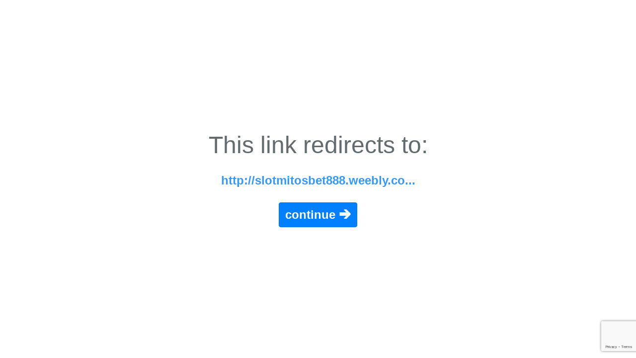

--- FILE ---
content_type: text/html; charset=utf-8
request_url: https://www.google.com/recaptcha/api2/anchor?ar=1&k=6LfA6LAZAAAAAPQn0Th7ZOr0GJtXn2go92t95Kxd&co=aHR0cHM6Ly9hbm9uLnRvOjQ0Mw..&hl=en&v=PoyoqOPhxBO7pBk68S4YbpHZ&size=invisible&anchor-ms=20000&execute-ms=30000&cb=o6xouvz08d8j
body_size: 48722
content:
<!DOCTYPE HTML><html dir="ltr" lang="en"><head><meta http-equiv="Content-Type" content="text/html; charset=UTF-8">
<meta http-equiv="X-UA-Compatible" content="IE=edge">
<title>reCAPTCHA</title>
<style type="text/css">
/* cyrillic-ext */
@font-face {
  font-family: 'Roboto';
  font-style: normal;
  font-weight: 400;
  font-stretch: 100%;
  src: url(//fonts.gstatic.com/s/roboto/v48/KFO7CnqEu92Fr1ME7kSn66aGLdTylUAMa3GUBHMdazTgWw.woff2) format('woff2');
  unicode-range: U+0460-052F, U+1C80-1C8A, U+20B4, U+2DE0-2DFF, U+A640-A69F, U+FE2E-FE2F;
}
/* cyrillic */
@font-face {
  font-family: 'Roboto';
  font-style: normal;
  font-weight: 400;
  font-stretch: 100%;
  src: url(//fonts.gstatic.com/s/roboto/v48/KFO7CnqEu92Fr1ME7kSn66aGLdTylUAMa3iUBHMdazTgWw.woff2) format('woff2');
  unicode-range: U+0301, U+0400-045F, U+0490-0491, U+04B0-04B1, U+2116;
}
/* greek-ext */
@font-face {
  font-family: 'Roboto';
  font-style: normal;
  font-weight: 400;
  font-stretch: 100%;
  src: url(//fonts.gstatic.com/s/roboto/v48/KFO7CnqEu92Fr1ME7kSn66aGLdTylUAMa3CUBHMdazTgWw.woff2) format('woff2');
  unicode-range: U+1F00-1FFF;
}
/* greek */
@font-face {
  font-family: 'Roboto';
  font-style: normal;
  font-weight: 400;
  font-stretch: 100%;
  src: url(//fonts.gstatic.com/s/roboto/v48/KFO7CnqEu92Fr1ME7kSn66aGLdTylUAMa3-UBHMdazTgWw.woff2) format('woff2');
  unicode-range: U+0370-0377, U+037A-037F, U+0384-038A, U+038C, U+038E-03A1, U+03A3-03FF;
}
/* math */
@font-face {
  font-family: 'Roboto';
  font-style: normal;
  font-weight: 400;
  font-stretch: 100%;
  src: url(//fonts.gstatic.com/s/roboto/v48/KFO7CnqEu92Fr1ME7kSn66aGLdTylUAMawCUBHMdazTgWw.woff2) format('woff2');
  unicode-range: U+0302-0303, U+0305, U+0307-0308, U+0310, U+0312, U+0315, U+031A, U+0326-0327, U+032C, U+032F-0330, U+0332-0333, U+0338, U+033A, U+0346, U+034D, U+0391-03A1, U+03A3-03A9, U+03B1-03C9, U+03D1, U+03D5-03D6, U+03F0-03F1, U+03F4-03F5, U+2016-2017, U+2034-2038, U+203C, U+2040, U+2043, U+2047, U+2050, U+2057, U+205F, U+2070-2071, U+2074-208E, U+2090-209C, U+20D0-20DC, U+20E1, U+20E5-20EF, U+2100-2112, U+2114-2115, U+2117-2121, U+2123-214F, U+2190, U+2192, U+2194-21AE, U+21B0-21E5, U+21F1-21F2, U+21F4-2211, U+2213-2214, U+2216-22FF, U+2308-230B, U+2310, U+2319, U+231C-2321, U+2336-237A, U+237C, U+2395, U+239B-23B7, U+23D0, U+23DC-23E1, U+2474-2475, U+25AF, U+25B3, U+25B7, U+25BD, U+25C1, U+25CA, U+25CC, U+25FB, U+266D-266F, U+27C0-27FF, U+2900-2AFF, U+2B0E-2B11, U+2B30-2B4C, U+2BFE, U+3030, U+FF5B, U+FF5D, U+1D400-1D7FF, U+1EE00-1EEFF;
}
/* symbols */
@font-face {
  font-family: 'Roboto';
  font-style: normal;
  font-weight: 400;
  font-stretch: 100%;
  src: url(//fonts.gstatic.com/s/roboto/v48/KFO7CnqEu92Fr1ME7kSn66aGLdTylUAMaxKUBHMdazTgWw.woff2) format('woff2');
  unicode-range: U+0001-000C, U+000E-001F, U+007F-009F, U+20DD-20E0, U+20E2-20E4, U+2150-218F, U+2190, U+2192, U+2194-2199, U+21AF, U+21E6-21F0, U+21F3, U+2218-2219, U+2299, U+22C4-22C6, U+2300-243F, U+2440-244A, U+2460-24FF, U+25A0-27BF, U+2800-28FF, U+2921-2922, U+2981, U+29BF, U+29EB, U+2B00-2BFF, U+4DC0-4DFF, U+FFF9-FFFB, U+10140-1018E, U+10190-1019C, U+101A0, U+101D0-101FD, U+102E0-102FB, U+10E60-10E7E, U+1D2C0-1D2D3, U+1D2E0-1D37F, U+1F000-1F0FF, U+1F100-1F1AD, U+1F1E6-1F1FF, U+1F30D-1F30F, U+1F315, U+1F31C, U+1F31E, U+1F320-1F32C, U+1F336, U+1F378, U+1F37D, U+1F382, U+1F393-1F39F, U+1F3A7-1F3A8, U+1F3AC-1F3AF, U+1F3C2, U+1F3C4-1F3C6, U+1F3CA-1F3CE, U+1F3D4-1F3E0, U+1F3ED, U+1F3F1-1F3F3, U+1F3F5-1F3F7, U+1F408, U+1F415, U+1F41F, U+1F426, U+1F43F, U+1F441-1F442, U+1F444, U+1F446-1F449, U+1F44C-1F44E, U+1F453, U+1F46A, U+1F47D, U+1F4A3, U+1F4B0, U+1F4B3, U+1F4B9, U+1F4BB, U+1F4BF, U+1F4C8-1F4CB, U+1F4D6, U+1F4DA, U+1F4DF, U+1F4E3-1F4E6, U+1F4EA-1F4ED, U+1F4F7, U+1F4F9-1F4FB, U+1F4FD-1F4FE, U+1F503, U+1F507-1F50B, U+1F50D, U+1F512-1F513, U+1F53E-1F54A, U+1F54F-1F5FA, U+1F610, U+1F650-1F67F, U+1F687, U+1F68D, U+1F691, U+1F694, U+1F698, U+1F6AD, U+1F6B2, U+1F6B9-1F6BA, U+1F6BC, U+1F6C6-1F6CF, U+1F6D3-1F6D7, U+1F6E0-1F6EA, U+1F6F0-1F6F3, U+1F6F7-1F6FC, U+1F700-1F7FF, U+1F800-1F80B, U+1F810-1F847, U+1F850-1F859, U+1F860-1F887, U+1F890-1F8AD, U+1F8B0-1F8BB, U+1F8C0-1F8C1, U+1F900-1F90B, U+1F93B, U+1F946, U+1F984, U+1F996, U+1F9E9, U+1FA00-1FA6F, U+1FA70-1FA7C, U+1FA80-1FA89, U+1FA8F-1FAC6, U+1FACE-1FADC, U+1FADF-1FAE9, U+1FAF0-1FAF8, U+1FB00-1FBFF;
}
/* vietnamese */
@font-face {
  font-family: 'Roboto';
  font-style: normal;
  font-weight: 400;
  font-stretch: 100%;
  src: url(//fonts.gstatic.com/s/roboto/v48/KFO7CnqEu92Fr1ME7kSn66aGLdTylUAMa3OUBHMdazTgWw.woff2) format('woff2');
  unicode-range: U+0102-0103, U+0110-0111, U+0128-0129, U+0168-0169, U+01A0-01A1, U+01AF-01B0, U+0300-0301, U+0303-0304, U+0308-0309, U+0323, U+0329, U+1EA0-1EF9, U+20AB;
}
/* latin-ext */
@font-face {
  font-family: 'Roboto';
  font-style: normal;
  font-weight: 400;
  font-stretch: 100%;
  src: url(//fonts.gstatic.com/s/roboto/v48/KFO7CnqEu92Fr1ME7kSn66aGLdTylUAMa3KUBHMdazTgWw.woff2) format('woff2');
  unicode-range: U+0100-02BA, U+02BD-02C5, U+02C7-02CC, U+02CE-02D7, U+02DD-02FF, U+0304, U+0308, U+0329, U+1D00-1DBF, U+1E00-1E9F, U+1EF2-1EFF, U+2020, U+20A0-20AB, U+20AD-20C0, U+2113, U+2C60-2C7F, U+A720-A7FF;
}
/* latin */
@font-face {
  font-family: 'Roboto';
  font-style: normal;
  font-weight: 400;
  font-stretch: 100%;
  src: url(//fonts.gstatic.com/s/roboto/v48/KFO7CnqEu92Fr1ME7kSn66aGLdTylUAMa3yUBHMdazQ.woff2) format('woff2');
  unicode-range: U+0000-00FF, U+0131, U+0152-0153, U+02BB-02BC, U+02C6, U+02DA, U+02DC, U+0304, U+0308, U+0329, U+2000-206F, U+20AC, U+2122, U+2191, U+2193, U+2212, U+2215, U+FEFF, U+FFFD;
}
/* cyrillic-ext */
@font-face {
  font-family: 'Roboto';
  font-style: normal;
  font-weight: 500;
  font-stretch: 100%;
  src: url(//fonts.gstatic.com/s/roboto/v48/KFO7CnqEu92Fr1ME7kSn66aGLdTylUAMa3GUBHMdazTgWw.woff2) format('woff2');
  unicode-range: U+0460-052F, U+1C80-1C8A, U+20B4, U+2DE0-2DFF, U+A640-A69F, U+FE2E-FE2F;
}
/* cyrillic */
@font-face {
  font-family: 'Roboto';
  font-style: normal;
  font-weight: 500;
  font-stretch: 100%;
  src: url(//fonts.gstatic.com/s/roboto/v48/KFO7CnqEu92Fr1ME7kSn66aGLdTylUAMa3iUBHMdazTgWw.woff2) format('woff2');
  unicode-range: U+0301, U+0400-045F, U+0490-0491, U+04B0-04B1, U+2116;
}
/* greek-ext */
@font-face {
  font-family: 'Roboto';
  font-style: normal;
  font-weight: 500;
  font-stretch: 100%;
  src: url(//fonts.gstatic.com/s/roboto/v48/KFO7CnqEu92Fr1ME7kSn66aGLdTylUAMa3CUBHMdazTgWw.woff2) format('woff2');
  unicode-range: U+1F00-1FFF;
}
/* greek */
@font-face {
  font-family: 'Roboto';
  font-style: normal;
  font-weight: 500;
  font-stretch: 100%;
  src: url(//fonts.gstatic.com/s/roboto/v48/KFO7CnqEu92Fr1ME7kSn66aGLdTylUAMa3-UBHMdazTgWw.woff2) format('woff2');
  unicode-range: U+0370-0377, U+037A-037F, U+0384-038A, U+038C, U+038E-03A1, U+03A3-03FF;
}
/* math */
@font-face {
  font-family: 'Roboto';
  font-style: normal;
  font-weight: 500;
  font-stretch: 100%;
  src: url(//fonts.gstatic.com/s/roboto/v48/KFO7CnqEu92Fr1ME7kSn66aGLdTylUAMawCUBHMdazTgWw.woff2) format('woff2');
  unicode-range: U+0302-0303, U+0305, U+0307-0308, U+0310, U+0312, U+0315, U+031A, U+0326-0327, U+032C, U+032F-0330, U+0332-0333, U+0338, U+033A, U+0346, U+034D, U+0391-03A1, U+03A3-03A9, U+03B1-03C9, U+03D1, U+03D5-03D6, U+03F0-03F1, U+03F4-03F5, U+2016-2017, U+2034-2038, U+203C, U+2040, U+2043, U+2047, U+2050, U+2057, U+205F, U+2070-2071, U+2074-208E, U+2090-209C, U+20D0-20DC, U+20E1, U+20E5-20EF, U+2100-2112, U+2114-2115, U+2117-2121, U+2123-214F, U+2190, U+2192, U+2194-21AE, U+21B0-21E5, U+21F1-21F2, U+21F4-2211, U+2213-2214, U+2216-22FF, U+2308-230B, U+2310, U+2319, U+231C-2321, U+2336-237A, U+237C, U+2395, U+239B-23B7, U+23D0, U+23DC-23E1, U+2474-2475, U+25AF, U+25B3, U+25B7, U+25BD, U+25C1, U+25CA, U+25CC, U+25FB, U+266D-266F, U+27C0-27FF, U+2900-2AFF, U+2B0E-2B11, U+2B30-2B4C, U+2BFE, U+3030, U+FF5B, U+FF5D, U+1D400-1D7FF, U+1EE00-1EEFF;
}
/* symbols */
@font-face {
  font-family: 'Roboto';
  font-style: normal;
  font-weight: 500;
  font-stretch: 100%;
  src: url(//fonts.gstatic.com/s/roboto/v48/KFO7CnqEu92Fr1ME7kSn66aGLdTylUAMaxKUBHMdazTgWw.woff2) format('woff2');
  unicode-range: U+0001-000C, U+000E-001F, U+007F-009F, U+20DD-20E0, U+20E2-20E4, U+2150-218F, U+2190, U+2192, U+2194-2199, U+21AF, U+21E6-21F0, U+21F3, U+2218-2219, U+2299, U+22C4-22C6, U+2300-243F, U+2440-244A, U+2460-24FF, U+25A0-27BF, U+2800-28FF, U+2921-2922, U+2981, U+29BF, U+29EB, U+2B00-2BFF, U+4DC0-4DFF, U+FFF9-FFFB, U+10140-1018E, U+10190-1019C, U+101A0, U+101D0-101FD, U+102E0-102FB, U+10E60-10E7E, U+1D2C0-1D2D3, U+1D2E0-1D37F, U+1F000-1F0FF, U+1F100-1F1AD, U+1F1E6-1F1FF, U+1F30D-1F30F, U+1F315, U+1F31C, U+1F31E, U+1F320-1F32C, U+1F336, U+1F378, U+1F37D, U+1F382, U+1F393-1F39F, U+1F3A7-1F3A8, U+1F3AC-1F3AF, U+1F3C2, U+1F3C4-1F3C6, U+1F3CA-1F3CE, U+1F3D4-1F3E0, U+1F3ED, U+1F3F1-1F3F3, U+1F3F5-1F3F7, U+1F408, U+1F415, U+1F41F, U+1F426, U+1F43F, U+1F441-1F442, U+1F444, U+1F446-1F449, U+1F44C-1F44E, U+1F453, U+1F46A, U+1F47D, U+1F4A3, U+1F4B0, U+1F4B3, U+1F4B9, U+1F4BB, U+1F4BF, U+1F4C8-1F4CB, U+1F4D6, U+1F4DA, U+1F4DF, U+1F4E3-1F4E6, U+1F4EA-1F4ED, U+1F4F7, U+1F4F9-1F4FB, U+1F4FD-1F4FE, U+1F503, U+1F507-1F50B, U+1F50D, U+1F512-1F513, U+1F53E-1F54A, U+1F54F-1F5FA, U+1F610, U+1F650-1F67F, U+1F687, U+1F68D, U+1F691, U+1F694, U+1F698, U+1F6AD, U+1F6B2, U+1F6B9-1F6BA, U+1F6BC, U+1F6C6-1F6CF, U+1F6D3-1F6D7, U+1F6E0-1F6EA, U+1F6F0-1F6F3, U+1F6F7-1F6FC, U+1F700-1F7FF, U+1F800-1F80B, U+1F810-1F847, U+1F850-1F859, U+1F860-1F887, U+1F890-1F8AD, U+1F8B0-1F8BB, U+1F8C0-1F8C1, U+1F900-1F90B, U+1F93B, U+1F946, U+1F984, U+1F996, U+1F9E9, U+1FA00-1FA6F, U+1FA70-1FA7C, U+1FA80-1FA89, U+1FA8F-1FAC6, U+1FACE-1FADC, U+1FADF-1FAE9, U+1FAF0-1FAF8, U+1FB00-1FBFF;
}
/* vietnamese */
@font-face {
  font-family: 'Roboto';
  font-style: normal;
  font-weight: 500;
  font-stretch: 100%;
  src: url(//fonts.gstatic.com/s/roboto/v48/KFO7CnqEu92Fr1ME7kSn66aGLdTylUAMa3OUBHMdazTgWw.woff2) format('woff2');
  unicode-range: U+0102-0103, U+0110-0111, U+0128-0129, U+0168-0169, U+01A0-01A1, U+01AF-01B0, U+0300-0301, U+0303-0304, U+0308-0309, U+0323, U+0329, U+1EA0-1EF9, U+20AB;
}
/* latin-ext */
@font-face {
  font-family: 'Roboto';
  font-style: normal;
  font-weight: 500;
  font-stretch: 100%;
  src: url(//fonts.gstatic.com/s/roboto/v48/KFO7CnqEu92Fr1ME7kSn66aGLdTylUAMa3KUBHMdazTgWw.woff2) format('woff2');
  unicode-range: U+0100-02BA, U+02BD-02C5, U+02C7-02CC, U+02CE-02D7, U+02DD-02FF, U+0304, U+0308, U+0329, U+1D00-1DBF, U+1E00-1E9F, U+1EF2-1EFF, U+2020, U+20A0-20AB, U+20AD-20C0, U+2113, U+2C60-2C7F, U+A720-A7FF;
}
/* latin */
@font-face {
  font-family: 'Roboto';
  font-style: normal;
  font-weight: 500;
  font-stretch: 100%;
  src: url(//fonts.gstatic.com/s/roboto/v48/KFO7CnqEu92Fr1ME7kSn66aGLdTylUAMa3yUBHMdazQ.woff2) format('woff2');
  unicode-range: U+0000-00FF, U+0131, U+0152-0153, U+02BB-02BC, U+02C6, U+02DA, U+02DC, U+0304, U+0308, U+0329, U+2000-206F, U+20AC, U+2122, U+2191, U+2193, U+2212, U+2215, U+FEFF, U+FFFD;
}
/* cyrillic-ext */
@font-face {
  font-family: 'Roboto';
  font-style: normal;
  font-weight: 900;
  font-stretch: 100%;
  src: url(//fonts.gstatic.com/s/roboto/v48/KFO7CnqEu92Fr1ME7kSn66aGLdTylUAMa3GUBHMdazTgWw.woff2) format('woff2');
  unicode-range: U+0460-052F, U+1C80-1C8A, U+20B4, U+2DE0-2DFF, U+A640-A69F, U+FE2E-FE2F;
}
/* cyrillic */
@font-face {
  font-family: 'Roboto';
  font-style: normal;
  font-weight: 900;
  font-stretch: 100%;
  src: url(//fonts.gstatic.com/s/roboto/v48/KFO7CnqEu92Fr1ME7kSn66aGLdTylUAMa3iUBHMdazTgWw.woff2) format('woff2');
  unicode-range: U+0301, U+0400-045F, U+0490-0491, U+04B0-04B1, U+2116;
}
/* greek-ext */
@font-face {
  font-family: 'Roboto';
  font-style: normal;
  font-weight: 900;
  font-stretch: 100%;
  src: url(//fonts.gstatic.com/s/roboto/v48/KFO7CnqEu92Fr1ME7kSn66aGLdTylUAMa3CUBHMdazTgWw.woff2) format('woff2');
  unicode-range: U+1F00-1FFF;
}
/* greek */
@font-face {
  font-family: 'Roboto';
  font-style: normal;
  font-weight: 900;
  font-stretch: 100%;
  src: url(//fonts.gstatic.com/s/roboto/v48/KFO7CnqEu92Fr1ME7kSn66aGLdTylUAMa3-UBHMdazTgWw.woff2) format('woff2');
  unicode-range: U+0370-0377, U+037A-037F, U+0384-038A, U+038C, U+038E-03A1, U+03A3-03FF;
}
/* math */
@font-face {
  font-family: 'Roboto';
  font-style: normal;
  font-weight: 900;
  font-stretch: 100%;
  src: url(//fonts.gstatic.com/s/roboto/v48/KFO7CnqEu92Fr1ME7kSn66aGLdTylUAMawCUBHMdazTgWw.woff2) format('woff2');
  unicode-range: U+0302-0303, U+0305, U+0307-0308, U+0310, U+0312, U+0315, U+031A, U+0326-0327, U+032C, U+032F-0330, U+0332-0333, U+0338, U+033A, U+0346, U+034D, U+0391-03A1, U+03A3-03A9, U+03B1-03C9, U+03D1, U+03D5-03D6, U+03F0-03F1, U+03F4-03F5, U+2016-2017, U+2034-2038, U+203C, U+2040, U+2043, U+2047, U+2050, U+2057, U+205F, U+2070-2071, U+2074-208E, U+2090-209C, U+20D0-20DC, U+20E1, U+20E5-20EF, U+2100-2112, U+2114-2115, U+2117-2121, U+2123-214F, U+2190, U+2192, U+2194-21AE, U+21B0-21E5, U+21F1-21F2, U+21F4-2211, U+2213-2214, U+2216-22FF, U+2308-230B, U+2310, U+2319, U+231C-2321, U+2336-237A, U+237C, U+2395, U+239B-23B7, U+23D0, U+23DC-23E1, U+2474-2475, U+25AF, U+25B3, U+25B7, U+25BD, U+25C1, U+25CA, U+25CC, U+25FB, U+266D-266F, U+27C0-27FF, U+2900-2AFF, U+2B0E-2B11, U+2B30-2B4C, U+2BFE, U+3030, U+FF5B, U+FF5D, U+1D400-1D7FF, U+1EE00-1EEFF;
}
/* symbols */
@font-face {
  font-family: 'Roboto';
  font-style: normal;
  font-weight: 900;
  font-stretch: 100%;
  src: url(//fonts.gstatic.com/s/roboto/v48/KFO7CnqEu92Fr1ME7kSn66aGLdTylUAMaxKUBHMdazTgWw.woff2) format('woff2');
  unicode-range: U+0001-000C, U+000E-001F, U+007F-009F, U+20DD-20E0, U+20E2-20E4, U+2150-218F, U+2190, U+2192, U+2194-2199, U+21AF, U+21E6-21F0, U+21F3, U+2218-2219, U+2299, U+22C4-22C6, U+2300-243F, U+2440-244A, U+2460-24FF, U+25A0-27BF, U+2800-28FF, U+2921-2922, U+2981, U+29BF, U+29EB, U+2B00-2BFF, U+4DC0-4DFF, U+FFF9-FFFB, U+10140-1018E, U+10190-1019C, U+101A0, U+101D0-101FD, U+102E0-102FB, U+10E60-10E7E, U+1D2C0-1D2D3, U+1D2E0-1D37F, U+1F000-1F0FF, U+1F100-1F1AD, U+1F1E6-1F1FF, U+1F30D-1F30F, U+1F315, U+1F31C, U+1F31E, U+1F320-1F32C, U+1F336, U+1F378, U+1F37D, U+1F382, U+1F393-1F39F, U+1F3A7-1F3A8, U+1F3AC-1F3AF, U+1F3C2, U+1F3C4-1F3C6, U+1F3CA-1F3CE, U+1F3D4-1F3E0, U+1F3ED, U+1F3F1-1F3F3, U+1F3F5-1F3F7, U+1F408, U+1F415, U+1F41F, U+1F426, U+1F43F, U+1F441-1F442, U+1F444, U+1F446-1F449, U+1F44C-1F44E, U+1F453, U+1F46A, U+1F47D, U+1F4A3, U+1F4B0, U+1F4B3, U+1F4B9, U+1F4BB, U+1F4BF, U+1F4C8-1F4CB, U+1F4D6, U+1F4DA, U+1F4DF, U+1F4E3-1F4E6, U+1F4EA-1F4ED, U+1F4F7, U+1F4F9-1F4FB, U+1F4FD-1F4FE, U+1F503, U+1F507-1F50B, U+1F50D, U+1F512-1F513, U+1F53E-1F54A, U+1F54F-1F5FA, U+1F610, U+1F650-1F67F, U+1F687, U+1F68D, U+1F691, U+1F694, U+1F698, U+1F6AD, U+1F6B2, U+1F6B9-1F6BA, U+1F6BC, U+1F6C6-1F6CF, U+1F6D3-1F6D7, U+1F6E0-1F6EA, U+1F6F0-1F6F3, U+1F6F7-1F6FC, U+1F700-1F7FF, U+1F800-1F80B, U+1F810-1F847, U+1F850-1F859, U+1F860-1F887, U+1F890-1F8AD, U+1F8B0-1F8BB, U+1F8C0-1F8C1, U+1F900-1F90B, U+1F93B, U+1F946, U+1F984, U+1F996, U+1F9E9, U+1FA00-1FA6F, U+1FA70-1FA7C, U+1FA80-1FA89, U+1FA8F-1FAC6, U+1FACE-1FADC, U+1FADF-1FAE9, U+1FAF0-1FAF8, U+1FB00-1FBFF;
}
/* vietnamese */
@font-face {
  font-family: 'Roboto';
  font-style: normal;
  font-weight: 900;
  font-stretch: 100%;
  src: url(//fonts.gstatic.com/s/roboto/v48/KFO7CnqEu92Fr1ME7kSn66aGLdTylUAMa3OUBHMdazTgWw.woff2) format('woff2');
  unicode-range: U+0102-0103, U+0110-0111, U+0128-0129, U+0168-0169, U+01A0-01A1, U+01AF-01B0, U+0300-0301, U+0303-0304, U+0308-0309, U+0323, U+0329, U+1EA0-1EF9, U+20AB;
}
/* latin-ext */
@font-face {
  font-family: 'Roboto';
  font-style: normal;
  font-weight: 900;
  font-stretch: 100%;
  src: url(//fonts.gstatic.com/s/roboto/v48/KFO7CnqEu92Fr1ME7kSn66aGLdTylUAMa3KUBHMdazTgWw.woff2) format('woff2');
  unicode-range: U+0100-02BA, U+02BD-02C5, U+02C7-02CC, U+02CE-02D7, U+02DD-02FF, U+0304, U+0308, U+0329, U+1D00-1DBF, U+1E00-1E9F, U+1EF2-1EFF, U+2020, U+20A0-20AB, U+20AD-20C0, U+2113, U+2C60-2C7F, U+A720-A7FF;
}
/* latin */
@font-face {
  font-family: 'Roboto';
  font-style: normal;
  font-weight: 900;
  font-stretch: 100%;
  src: url(//fonts.gstatic.com/s/roboto/v48/KFO7CnqEu92Fr1ME7kSn66aGLdTylUAMa3yUBHMdazQ.woff2) format('woff2');
  unicode-range: U+0000-00FF, U+0131, U+0152-0153, U+02BB-02BC, U+02C6, U+02DA, U+02DC, U+0304, U+0308, U+0329, U+2000-206F, U+20AC, U+2122, U+2191, U+2193, U+2212, U+2215, U+FEFF, U+FFFD;
}

</style>
<link rel="stylesheet" type="text/css" href="https://www.gstatic.com/recaptcha/releases/PoyoqOPhxBO7pBk68S4YbpHZ/styles__ltr.css">
<script nonce="8kcJ7ss-byVMLIkKDtT8Mw" type="text/javascript">window['__recaptcha_api'] = 'https://www.google.com/recaptcha/api2/';</script>
<script type="text/javascript" src="https://www.gstatic.com/recaptcha/releases/PoyoqOPhxBO7pBk68S4YbpHZ/recaptcha__en.js" nonce="8kcJ7ss-byVMLIkKDtT8Mw">
      
    </script></head>
<body><div id="rc-anchor-alert" class="rc-anchor-alert"></div>
<input type="hidden" id="recaptcha-token" value="[base64]">
<script type="text/javascript" nonce="8kcJ7ss-byVMLIkKDtT8Mw">
      recaptcha.anchor.Main.init("[\x22ainput\x22,[\x22bgdata\x22,\x22\x22,\[base64]/[base64]/[base64]/[base64]/[base64]/UltsKytdPUU6KEU8MjA0OD9SW2wrK109RT4+NnwxOTI6KChFJjY0NTEyKT09NTUyOTYmJk0rMTxjLmxlbmd0aCYmKGMuY2hhckNvZGVBdChNKzEpJjY0NTEyKT09NTYzMjA/[base64]/[base64]/[base64]/[base64]/[base64]/[base64]/[base64]\x22,\[base64]\x22,\x22w4Y5wrfCtlHCksKlGMO/w6vDrSQYwrFYwohNwrlCwrLDqHbDv3rCml9Pw6zCmcOxwpnDmV3CgMOlw7XDrUHCjRLCgw3DksOLV0jDnhLDqcOUwo/ClcKxCsK1S8KFHsODEcOWw7DCmcOYwoHCvl4tEhAdQk1casKLIcOJw6rDo8ONwoRfwqPDllYpNcKrYTJHB8OFTkZzw4ItwqEqIsKMdMOVGsKHesO2I8K+w58pUm/DvcOQw6E/[base64]/CoQsQUsKGM8OzQcK2w73Dskp0L1XCksOlwr8kw6YpwrTCp8KCwpVqb0gmF8KvZMKGwptqw55OwpAgVMKiwq5gw6tYwrYjw7vDrcOCD8O/UD54w5zCp8KsCcO2Ly3CqcO8w6nDi8KcwqQmfcKZworCrijDtsKpw5/[base64]/CucO9wqliAGNXw6MHLCtlwovDq8OLHVTCgV1QCsKyeWBoccO/w67DmcOswpsTFMKMUFwjFsKOUsOfwogbasKbRzPCmcKdwrTDtsOKJ8O5dxTDm8Kmw4LCoSXDscKIw71hw4o/wqvDmsKfw4oHLD8FaMKfw54qw4XClAMDwq44Q8Oaw68YwqwgLMOUWcKRw5zDoMKWZsK2wrABw4fDgcK9MjMjL8K5DALCj8O8wrdfw55Fwp0kwq7DrsOEQcKXw5DCtMKLwq0xZXTDkcKNw6vCkcKMFCJGw7DDocK0B0HCrMOawobDvcOpw5TCuMOuw40rw6/[base64]/CnCnCjGBPw4tww59mw4RgRmpWwp0dH8Olw7x1wpFYRHfCgMOEw5zDq8OYwqgwTTjDliomFcOWTMOcw5QNwqvCv8OAD8O6w6LDtVTDlDvCgBXCn2bDoMKwOk/DmUtnG0LCtMOCwozDmMKLwofCsMOTwrjDrhsWRHxkwoXDnTxCbC0/FFUTbMKIwpLCtzQiwo7Dqw9EwqFfb8K9O8Oqw7LDpcO2V1nDl8KLOWoswonDu8Oidxgxw59RYsOywr3DncOPwrIzwo1dw4fCtsK/IsOGHT8GLcOiwpUIwq3CpMO7f8OJwqnDnljDhMKeYMKba8Kbw59/w4HDuyZnw4/Dv8Ocw4jClmnCnsORXsKCKFdmFh8wfztNw4VGTcOcE8Onw7fCpMOpw53DjgXDlcKbEUTCrkbCiMOEwrltRTwFwrhMw6h0w6XCicO/w7jDicK8UcOsKVg0w7wUwohFwrkMw77DmsOibCTCgMK7VlHCpw7DgS/Ds8O9wrrClcOvX8K2ecOuwpQdKcOKLsKow7sbSE7Dm0zDp8ORw7jDqH8eGcKHw4gofXtDRgspw6/ClX3CjFkDLnHDqETDnMKGw7HDucKQw7TCvURnwpnCmlfDq8K7woPDsCMew4VrLMORw4DCkkY1wq/DscKFw514woLDoXfCqlDDkWrClsOvwo7DpTjDoMKIfMOcZA7DrMOoYcKxC310eMK6WcOhw5XDjcKRV8KFwqPDqcKDecOYwqNVw6bDk8Kfw7FmSnjCtMOFwpZHaMOjICvDu8OhUR/Cqjd2f8OKHj/CqzU6HsOnTMOWMMOxcXwtfAkYw7/DsH08woUPAsOsw4/Cn8OJw55HwrZJwoTCvMKHCsOdw4UvQBrDu8OXAsKAwok0w7Iew5PCqMOAw5oPwpjDhcKsw7grw6vDrMK1wrbCrMKFw7tRDlrDjcOILsO/wrnChnh0wrXDkXRIw7cdw7cPK8Oww4INw7RWw5/DgREHwqbDhMOGLlbCug1IEzkXw6xzLMK4GSBdw4Jew4jCrMO5D8K2EcO5ezjDsMKrNzrCg8OtOHgoRMOhw4DDmn/DlnQ4IcKXa0nCjsKDZz8JacOfw63DlMOjHEFPwoXDnTTDv8KVwrfCnsOSw6oTwpDCviAAw7x7wpZOw6gZTATChMK3woUcwpNXF2UMw5gnG8Oiw4nDqAtZE8OMUcK8FsK2w43DhsOfP8KQFMK8w6DCqyvDmk/CmxTClsKCwo/CgsKXHmfDnHNuV8OHwoPCvUdwVjxXYUxhZ8OXwqpdAg8tPGJawoAYw7IFwp1nMcKHw4cNIsOjwqMPwp/[base64]/Cx/ClMOgOD9NXwgmYCAYIcOrNz7DrxfCqR4pwrrDjitCw4EBw77CgV/CinRONWjCv8O2eG7Do08vw7vDmgTCv8OVcMKtEwUkw7jDnFDDoVZOwqLDucOTO8OMF8OowofDoMOsJUBINF7Ch8OIARPDl8KADsKYf8OOVmfCiFJnwqrDsB7ChUfDrAQ0wp/DocKiwpPDvnhea8Omw5IMcBoBwrN/[base64]/Crlx7fsOxJUDDthcZesOFMcOhw41/FMOtD8OMRMOYwp4qUlRNYjfCgRfClTHCjSA3N23CusKJw7PDvMKFJTPCvGPCm8OWw7jCtyLDu8Ozw4JMSg/Ch0x5N0TCr8KZdWB0w7/Cq8KicXZvU8K2TWzDm8K4Z2bDtsKCw4pQBFxxLsOiPMOKEjk5bkPCg3bCvgtNw7bDoMKvwr1fYzDChXB+K8KWw4jCkxXCpTzCrsOcb8OowpI6HMOtH19Tw5pNK8OpAgNswp/DhUoJIzp+w6LCvRAOwrJmwr40VgE8csKqwqZGwodte8KVw7QnMcKrOsK1ES7DjsOMOigTw7bDnsOrYi5dADbDtcK1wqs/Ci0gw48ewrPDi8KXdMO6w5UEw4HDjVXDq8KnwpLDusOvZMKeA8Oiw4zDmcO/[base64]/[base64]/[base64]/CrMKSw5zCv091G8KUw4jCusOGOcK6M8Orw4ggwrrDssOobMOjW8ODUsK6WzjCjjdEw47DvcK1wqXDlTrCgMO1w6ZvCyzDkHNpw5FaZ0TCgTjDjMOQYXRqeMKiMcK8wrHDqh5+w7PCv2jDvwHDpcO7wqQzbXfCrcK0KDpiwqgRwo4bw5/CucKfeCpkwrbCoMKBw6wydHzDusOZw6jCnQJDw5fDjcO0HTlhd8OHTMOtw4vDvjnDkMO0wrHDtcOfPsOUfsK4SsOkw4/CrA/DjjFawpnCjl9SZx1fwrw8V0V6wrLDiFvCqsO/M8OTKMOJVcOdw7bCi8KKTsKsw7rCjsO3PMOPw5XDncKBOmTDjiXDgE/DiAlzWwoBwqjDri7CtMOpw6PCscOwwqhcNMKQwpdDOzUbwpl9w4FawpjDoAdNw5PCkUpSH8OXwoPCicK0YU7Dl8OKH8OfHsKNNhc6TnXCqMKee8Kpwqh/wrzCuC0Awrozw7nCgcK0T2UTYTAAwqTDvATCpmvDrX7DqsOhN8Kqw4HDhSrDt8K+SA3DlBlDw6U4R8O+wrzDkcOBC8OLwoXCqMKnLVDCrErCtBvCmV/[base64]/ZQ5RIDEnZMKKwoPDl0rCq2HDiwh2wqMmwqHDnCHCvCsHWcOMw6nCqF7DvsKdOx7CnSJlwo/DgMOYw5Z9wpAeYMOMwqPDu8OaIkZzZizCkyY3wqMcwp5dFMKQw4zDocOvw5cFw6cCdAo/[base64]/Dm8OuwqTCvMKzST8uw4rCscOAw5lxUCfClcOcwrEnRcKydwkOK8KAIHhRw4RzA8KuDS4MYsKCwp1CCsK2RiPCjHsHwrxQwp7DlMOPw53CgGzCg8K4PsKlwp7ClsK5ZAvDn8K/wp3CpBDCsHo/w7HDiwEyw4RDOBTDk8K3wprDpXPCkjbDgMKuwq4cw7pQw7RHwoIAwrXCgisvD8OMTsOSw5HCpmFfw5R4w5cHPcO8wqjCvj/CgMOZOMKgf8Kqwr3DsFbCqioawpzClsO+w5MCwoFCw7vCosOfRBvDmldxIFXCkh/CgBfCuRFiLljClMKeJEInwprCmRzDhcOfHcOuP2dqXsOOYsKJw7PCkEzCkMOaOMKgw6TCusK1w6obF3rChMO0w5pvw5fCmsOSM8KzLsKnwqnDicKvwrYMRcK2P8K6UsObwoEqw5FgGV17RzTCksKgDR/DgcOxw5JDw57Dh8OyajjDqE0vwqbCqB8nMUAeDMO7esKeHkhCw77CtVdNw7DCizVYOsKLcgjDgMO/wocnwoMJwoglw7HCgMK2wqjDvQrCvGJhw7t6ScObEFzDvMO4EsO/DQrDoSYcw6/CiEfChMO4w5TCmVNaAVnClMKCw7tGSsKnwolfwofDkCDDtgsKw4g1wqs/[base64]/YSHDvsKiUsO6AsORw6/DhgB1SsK3woNww77CnH4hesOGwrEjwqjCg8K/w7RHwpwZJ1Niw4UyEVLCv8K9w5Mcw6jDpQcXwroCbSZKXgjDvmRhwqbDlcKLacKKCMO4TQ7CpMKHwrTDtcO/w5JRwp9GPyfCvAfDqhIvwoPDnTh6NTLCrm1da0Bsw4DDuMOsw4p3w5LDlsKxUcOgRcK4JMOZYm1nwoTDhx7CkRDDo1nCsUPCo8K7J8OCQ0ImDVMQaMObw5Jjw4tqQcKXw7fDtnV9FDsPwqPCoxwMcm/CvTZnwojCghpZHsK7bcKWwpTDhElpwoIxw43ClMO0woHCphouwoJXwrJ+wpnDo0Vxw5oAW34WwrE0I8OJw7/DoHAdw74lPcOcwo3DmMOiwo7CvkZNT2M6IAbChsK7YjnDtTxBfsO5e8O1woUqw4XDpcOHBWJIeMOddcOSXMOHw7E6wonCocOoIMK/A8OEw7dVTTxhw5onwptXeDtVRGrCqMK9T0bCicK+wrXCij7DgMKJwrPDhSwRZDwow7rDvcOwT0IZw78ZFyEhJDnDnhUCw5fCrcOyGHM4X3Uuw6DCpC7CojfCpcKlw7jDvi5Jw5Fuw7sXDcOKw4nDkF97wr00KG1iwpkKKsOqKD/CvB01w5sDw6DCtnZfKA90w4sIKMO+Qn4ZCMK/[base64]/[base64]/[base64]/DgsOtaGTCsikuwrxHw7IFbcOHUSIXw67DtsKXasKEw49fw7pGaispJC/CqXEcB8O0QwnDgMOvSMOFVXA7A8OHEsOmw6fDmxXDtcOFwqINw65uOVpzw4bCghM3a8O7wrAjwozCqcKWLXAuw5rDmARlwr3DmUdpPV3CkXLDoMOMQkAWw4zDnMOqw6cKwoHDtCTCoFbCpVjDnFkuZy7CqcK2wrV/[base64]/CmG/DvGwTwrhOw7/DuMKCwoPDsMKJw4TDpW/Cq8K4GwrChcO+I8O9wqd0DcKGSsKow4kgw4IJMl3DpFLDkhUFSMKDGETCgw/[base64]/w51tf8K2w6PCrcK0DcK9w77CmcKfwrTCrmkeK8KgwroFw6VcEsKLwoLClcKqazDChcOnZC3CnMKPDS/DlMK6wqrDsVPDokbDs8O6wr1vwrjChsOFKWbDmjfCsGDDisOGwqPDjDXDr2MTwrxgIsO4AMO3w6jDoBnDpR/[base64]/Cqg/Cml11wqFnwpjDrDp3OE7CizDDhsKcw5law5djNcKPw4zDv13DscOAwo9Bw6fDhsOkw6jChT/Ds8KuwqIRSsOpanTChsOhw7xTZ0tIw4A2bcOwwo/CpnnCt8O/[base64]/DiBfDuzTDkm/Dt2EuwqLCq8OySMK6w4ozw5U+wp7DucOTSmBbCHBRwpHDrsOdwotGwpnDpEDCjhNwGWHCisKbRijDuMKMI3/DtcKGH3jDnjrCqsOLCzzCtV3DqcK4wpxNcsOQHU5pw6ZtwpbCg8KtwpJVBAMUw7zDrsKdOMO9wrLDi8Kyw4NewrcJGRhHBC/DrcK4U0DDrsObw4zCpH3Crw/ChMKrOMOFw6VEwq3CjmpPYjYyw7TDsCvCncKcwqDCim4xw6oTw5FgMcO0wpDDr8O6FcKTwoJlw6lew6UXS2dgAQHCvnzDnlTDj8OABMKzKR4LwrZHZsOwNStxw6XCp8K4Z3XDrcKjA3pjZsK0VsO+GlHDqW84wpl0P3bDpFksSDPDvcK9ScOHwp/DrBERwoYywpsaw6LDvnkew5nDtsOpw7kiwobCssKmw6JIa8OMwp7DmjAYZcKPLcOmDyMsw71AXmHDm8K5UcKWw7MJScKWWn/CkVXCqsK5w5PCnMK+wr5WB8KtTcKuwonDtcKDw6t/[base64]/CgCrCsQ3DvzrCpsKrwpMcFcO7wqfCjwzCocOnbQrDnV9HcBZMFcKvNcKmBzzDiyMFwqkeU3fDo8Oqw53DkMK/HwJZw7vCrmhfEBTCpsKnw67Cn8OHw4HDtcK2w7zDnsObwrt7RVTCncKHHkAkM8OCw4Bew6LDgMOOw5nDpknDkcKUwrPCocKZw4kBfcKaOlvDisKnVMKHb8O9w47DlDpFw5ZUwrdueMK0DB3DocOMw7nCs0fDtMKOwqPCpMKrZygHw7bCocKLw6/[base64]/[base64]/[base64]/DkmkrQ8KBw5LDhMKdP8OLOsOjO8KNw6vCoUTDoDnDlcKVW8KewqZDwpvDmzBmTk7DvA3DoFBKUmhjwpjDnwbCocOgcQjCkMK4PsKmUcKnTFjChcK5w6TDk8KzUCTCoEjCr3QEw57DvsKFw4zCusOiwrspGhXCmMKUwp1bDMOhw5/DpzbDpsOewrrDgRZVSMOMwpczH8K/wqPCs3pHL3vDulQUw73DmcKvw74qdhXCniRWw7jDrHMmKm7DuWctb8OCwrx4H8OyMDN7w6TDqcKjw73DrsK7w7HDu1PDn8OFwrLCiRHDisOZw4XDncOnw7MAS2TDgsKPw5fDs8OrGko0K2bDvMO5w7Q/LMOsWcODwqsXIsKlwoR6wovCpMOkw7TDn8K3wr/CuFDDgAjCkljDmcOYU8KQbcOuKsKpwpTDmMO6D3rCt2Zqwrw7wpomw4nCncOdwoVYwrrCo1MKbWYJwqMwwojDkAPCvl1fwrDCpRlcEl/DtlNkwrDCuxrDlcOwTUdpAcODw4PChMKRw5tYG8Kqw6jDhDXCminDiholw6RLSVkCw6I2wqsZw7wFFcKWQTzDl8OTdCPDj3HCkD/DusKcbC01w7XCuMOwVCbDscKHRsK4wpkYbMOCw6wKRjtTRwsOwq3Cl8OsYcKFw7HDjMOEU8Osw4BtfMOyIE3Cj2HDnS/CoMKVwpHCmiRKwpBbOcKEKcKoNMKDGsKDcz/Dh8OJwqQRADbDjShMw7LCvipSw5FnQXlow54Vw50Cw57Cn8KHaMO1Rm0Cw7AoS8K/[base64]/Cg8K0GMOGwpIlKz8EAsOBwo4jesKqwo3Cug3DscK7bDHDuSPDjcKpCcKaw5jDrMK/w4UDw6kow6wywoIcwpvDggp1w7HDnsOQPk55w70cw5NLw7Yuw6MjB8KZwrvCuwFVOsKJB8Ozw6rClsKeOg7CrXPCmMOKAMOef1vCv8OqwpvDtMObWmfDtkMNwrU/w5HCgUBTwpYCXgHDlsOdXMOXwofCujEswqglGDvCii7Cnw0ZY8OILBrDsRTDiU3Dp8KEc8KgQWvDlsOWDxUJdsKsUE/CqcOaU8OebcOGwol/bw3DpsKoLMO1TMOOwoTDtsKSwpjDmnHCs0wAMMODUn7DtMKIw7AEwqjCicKgwqLCpSRew5kCwobDt1nDiQdaGiVkO8OJw5vDh8OkL8K3SMOOfMOeNSpyXzpRXMOvwot3Hz3Dp8Kgw7vCoGcfw5fCoHVnLsKubWjDjcKmw6PDlcOOblBIP8KOW3vClhEXw4/CgsKrDcOww5LDtTvClUvDuHbDnBzCs8OZw77DvsO+w40CwqbCjW3DosKiBi4tw74mwqHDnsOwwq/CpcOPwol4wrXDm8KNEB3Ckk/Cl3t4KMOvesO0GkRWahfDs3kFw7t3woLDpkpdwrE3wohUFEPCqMOxworDmMOWE8OHEcOXLAHDr1bDhlLCocKSD2nCnsKbGmsJwoHDoXnClMK0wr/DrzHCjxEowq1BQsKabk5hwostIgHCv8KRw7kzw54sIR/DkQg7wqJ1w4fDglPDksKQw5l7LRbDhDjCh8KGU8K7w7pJwroCYsOjwqbCtAvDpkHDpMOeQMOocljDoBgmEMOZFh4+w7nDqcOMDTPCrsKgw4VRHwnCr8K0wqPDp8Ocw6YPFHTCvlTCpMK3OGJVM8OANcKCw6bCkMKzFlMrwqI9w6zCjcKQfsKkWMK3wqQ/awfDl1xLMMOnw6V3wr7DgcKyYMOlwq3CsygcRkrChsOew5rCtwPChsOPZcO9AcOhbw/[base64]/DgMORwpvDjmfCjsKgw47Di8KgSXRvFMKFwrLCk8OVSGzDtk/CosKaVWfDqMKMVMOsw6TDnUfCiMOcw5bCkTR9w6whw7PCr8OmwpPCoTYJRGXCi2jDocKWecKMGDYeMhpsK8KSwpZdwrrCq1EMw4cRwrRsKmxdw58vByPCr3nDhTJIwpt1wq/[base64]/DtMKDwq/ChMOqK1bCnsOJa8K2w6zCl0VKF8OuwpnClcKHwqfDoV3DksOETyBIR8KeS8K3UTlOU8OhIF/CvMKlDzkCw6QCTHp4wpvCn8ODw4HDt8KeUjBFwowjw6lgw5HDoyhywpgmwrvDucKIasKRwo/DlmbCosO2Dw0sJ8KPw6vCoSceWT7Ch0zDsx0RwozDlsKBPRTDvxgzFMOZwq7Dr1bDuMOcwphzwr5FJk8YK2UPwo7CgMKHwoJKH2XDuC7Dk8Otw6TDmgfDtcKyCSPDkMK7EcOfUcKRwoDDtg3Cs8Kxw7zCvxrDq8OOw4XDusO/w4dPw5MLO8OuVgnCh8KBw5rCoVnCocKDw4PDhjsBLsOLwq/DmxHCrCPCgsKQVxTDryDCnsKKWHvChwcoR8KEw5fDnk4gLxTCg8KTwqcQanFvwqHDhRLCkWc1DQZzw5PCulo2RFgeARrCswNEw4LDig/Crz7DkcOjwp/[base64]/[base64]/UxJ6w6UJwpR+JcKNYXbCnMOZwqXCqAcnOMO6wqM6wogSdMKLEsOswp9OK0oYMcK9wpjCkwrCjAs5woxfw6nCp8KEw65RRVDCtmFZw6Q/wp3DsMKNYUASwpPCl2IaHhlUw5fDncKZWcOXw6DDm8OGwovDqMKLwqIlwrtHEw8kU8Oow7vCogBow53Ct8KTY8KowpzCmsOUwo/DrcO9wpjDqsKowobCrhjDjnXCssKRwoBgdcOzwp12O3nDilUQNgjDo8OHecK8ccOjw7nDoTJCY8KRLG/DlsK0fsOpwq5pwqFdwqtmDsK6wo1Se8OlUipvwplJw7rDpyPDphwrJ0DDjH7DlyIVwrY0wqbCjl0Lw7LDgcKDwpogCm3Du0/DscOiA0rDlMO/[base64]/CscKow5DDpU5UwpYDBHLCh8OewplRwo8qwpk3wobDnizDhsO3aSDDklAtGhbDo8Kxw6/[base64]/HF3DshfDhw3DjUxraHbDkEhyKxQewpwNw4IQUzHDmcOaw77DncOSMDQpwpFPFMKtw5Y9woNYacK/[base64]/[base64]/HGNnL0bCkMK/wp8Rb8OHw6PDpsORwpRtWDl4DcOsw7VNwoZwCT8pbmvCmMKABVTDqsK+w78aLhTCnsKpwqHCjFbDlUPDr8K3XE/Djg8QcGbDjMO9wovCrcKeeMKKL00pwrA5w6HCgMOuw4jDvCk9Wn94XiVKw4dBwrEww48vVcKJwo9Cw6ImwpjDhcKMN8KwOxxPbj/DlsOww6kVL8KMwr4OQ8K0wqZ+OsObDMOUdsO2H8KkwrvDjz/DvMKQWmFQRMOMw51kwrLCsFZtSsKFwqU2Kh3Chxd5PgIkZxvDv8KHw4/CqVfCh8Kdw6Y/[base64]/DiMOaQ8KvwrjChyvDp8K2wqIuwrkHwrtnUljCuHFwDcOvwpRfFFfDusOlwoBSw79/MMKtS8O+Dg1tw7VFw5kXwr0Sw5VkwpI5wpTDg8OXCsORX8Obwrx4RcK4asKKwrV+w7rCucO7w7DDlE3Dl8KLYg4sUMK1wp7DmcOGLMOkwp3CiwMEwrsXw6FmwoTDv3XDrcOzdMKydMK/dsOPJ8O0FcK8w5fCg3HDtMK/w6nClm3CqmPCiyzChiDDmcOTwotZScOTa8KXfcOcwpdEwrxawpMwwptxwocBw58tP3xaL8Krwq0Kw5jCvg4wBz0Cw7LCrVkjw64Lw4ERwrnCjcOBw7XClB1Tw4sLAcKuPcO/VsKnY8KmT0TCjw5caQBPw7jCgcONZcOScxnClMKybcKlw7Iow4fCrGjDnMOowpzCsSPCp8KawqPDmnPDsWbClMO8w4/[base64]/CnsOPw4UKwp/Cgmh+w7/[base64]/wqzCrxskwqBpEV3DjcKpwr3CvsOaFjFHfkJ2woXCicOOOUXDmDlRw6/CpWBhw7XDtsO8QxLChBjCn1zCjj3CisKhQMKAwqMfBMK8SsOQw58Ld8Klwo58EcKKw7ZlTCLDi8K3YMOvw7ALw4EaFcOnwqvDh8OSw4bCisO2UkYuYAEewpwaagrCs0VRwpvChk8FK37DhcK/[base64]/[base64]/Pz/Ci8KLw63Cqg1hJcKJwrfDuGbDo8K7w7oiw6VSPGjChsK6w6/DlmfDnMK9TMOEHid0wrfCth0keQI4wrxbw4zCo8OiwoHDr8OKw6/DtHTCt8KAw5Q8w4Egw6trEsKqw6LCv2DCuAnCtjMTGMKgGcKneX4dwpNKU8KZwol0woBmWsOFw5sYw40FasOsw6QmG8O+NsKtw6RPwqpnFMKewpk5SD5VLnd6wpdiADbDlA9Cwr/DrlXCjcKlcArCk8OQwo/[base64]/[base64]/[base64]/w7HDlMKqw6DCrSwbV8Ocw6nDhsKLwoxwwqIjeMK7fVfDi3/DksKvwrPCosKgw4xxwqfDvX3CmBvCj8K8w7hbSmNkWULDjFLCsADDq8KJwpnDicOTLsO7asOJwo8HEMKOwoVLw5FewpVOwqJ8f8Ozw5nCrjXCscKvVERADsKawo7DiQ1SwpJTS8OJPsOEZhTCsVBLCG/CmjN9w6YJesO0K8K3w7vDq1HCkSHCvsKPaMOywpbCl0rChGvCnm/CiTR8JMK8wr3CoDIFw65/w7PDmgR4CStoNBJcwoTDnwDCnsOAbRDCosOZfxhjw6Eswqx0wqRHwrDDq1kEw7LDnxTCt8OvPHXDvws7wo3Cp2sLOFzCpRsuX8OLaQfCnX8qw4zCqsKTwp4BTXLCkhk/ZcK6GcOTwrvDmE7ChEfDkcOqeMKSw4nCvcOLw6t4PS/[base64]/CgcOUwoo3wr3DocOJPcKAbjE2w5sXNcOkZMKxBCBoSMKWwqnCpS/Dnlx4w5pvFcOYw6vDu8Odwr9meMOqw4TCmgbCqnAIczcfw61bMmHCoMKPw5RiEhp/UFozwpVlw5AwC8K1WB9ewqYiw71iBh/[base64]/DtiTCkxDCojLCuFlGwrF3YsKgwrx3dRoHEnMnw4VVw7UZw6vCshcdN8KFL8OpXcOIwr/[base64]/w6cDwqPCrltDUsKswpjCqcOfMTZUOsOJw6t6wqfCscK9IXzCtWrDhMKQw7N2w6zDrcKscsK1AyDDnsOGPk3CtsKfwp/ClcKIwrhuw5rCksOAYMKxVcKNTULDnMKUWsKLwpA4fBkdw7bDjsOGf0EVMsKGw7kCwqDCssOCD8O9w6Vrw6oqSnBhw51/w696bRp6w7BywrjCk8KgwqLCjcKnJEDDpVXDj8Kcw4wAwrsKwp5Xw6I8w6B1wpvDiMO7acOIMcK3aCR3w5HDisKNw5/DucOVw7pdwpjClcO+TjV0O8KYOsOmEkgCwr/[base64]/EHHDg8O1w4HCi8KGHE3CvcKqaMO5wrQjwrzCvsKwUzvCvXh9R8OHwo7CuwrCpmNcWFnDoMOIXmzCvmXCq8OyCis3K2DDvgfDicKTfjPDuFnDr8Ora8Oaw4Q0w6XDi8OJwpd4w53DhzRpwqbCkQPCrB7DmcOUw7wHdw/ClsKbw4fCozTDj8KnF8O7wr8XBMOsBW/DuMKkwrLDtEjDlWg5wpQlMyphM0t6wrUWwpnDrnhIRMOkw5xySsKsw6fCqMOewpLDiChIwo47w6sKw5FsdzrDnTMXIMK0w4/Dtw3DmgI9AFDChsOPGsObw6DDonbCq25pw4IVwoHCsTfDsiDCoMObHsOOwrUzPxjDicOiD8Kcd8KJWcKBD8OfOcKGw4nCsnNnw4tVXksuwo9Kw4IXNFg8KcKOKMObw7PDm8KuH3nCsjBCYT/DlTPCo1TCvMKnU8KXVxjDsAFHX8KAwpfDgMODw68MVkdNwrgDdQ7CgndRwr1yw59cwrzCk1XDgsOPwoPDnUHDg0tewq7DosK/fcOINHbDucKjw4Q9wrTCq0ALSMKoPcOswpVYw54LwqEtL8KcUCU/wo3DrcK2w4DCjFLDlMKWwp0mw4oSTm0iwoIZM0xUOsOCw4PDoDvDp8OUEsOUw59gwqbDukFcwq3DjsOTwod8GMKLYcK1wrwww4XDn8OxWsKkFi5dw5dtwrLDhMOtOsOnw4TCj8KowrrCli0dNsKew54qbiJhwrrCsxTCpC/CrsK/[base64]/DnXFaXH3Cu8KsNMKWwr8uw7Naw4/[base64]/w64SdsOQZgvDocOcw53Cr1M2LcKTwpzDrXzDjWhmNcOEZ1LChMOKQVvCrG/DncKmN8OswqZRBCbCkxDCvjcBw6jDnUPCksOCwqwIHR52XlNKLF0GIsOjwogFIHDClMOTw7/DsMKQw47DinzDkcKdw4nDgMOZwrcif2vDtUcGw4jClcO0D8O+wqvDlh/Dm3wDw7sfwoBHbcOlwqrChsO/TT4xJSTDhSlSwrLDpcKDw7h+SVTDsUwuw7pRRcKlwrjChHY5w70hBsOEwrA4w4cZeSkSwo4tIkBcEjPChMOtw403w43Dj1VnCMO7RsKawrtQDxDChR0jw7ozEMKzwrNUHErDi8Oew4MNTW09woTCn1cVAn8DwqZnUcK/[base64]/CnsOIRcO1w7DCkk5mwqDCtG4aw6FCP8KkEkPCo2Nrb8O5JMKRIMKbw5sKwq9aXcOzw6fCvcOwSQLDiMKPw7vCpcK4w7hqwqomV3A0woLDv3opOcKmH8K/BMOow4ErbTbCsWZCG0F/wqnCicKsw5BxTMK5AAZqBx4XT8ObDwgXHsOcVMOwCF8/[base64]/wqxzIQzCg3EadsKDwrkdwqbDuRPCgwTDjjDCnMKKw5TCoMOYeExqX8ODwrPDtcO5wovCtMOPdEXClUvDtcKsYsKfw70hwqbCgcOvw4Rcw6NXXG5Vw6fCqsKLBsOxw4JDwpXDqnjCkh3CjsOlw6/DpcONdcKGw6ArwrXCtcOnwrhuwoTCuzfDowzDj0EXwrLDn1PCvCRMXcKIWsO1w7J4w7/DvMOwb8KSBlFzX8O9w4rDrsO4w5zDkcK6w5TCrcOAEMKqbBPCq2DDisOLwrLClcOnw7rCr8KLAcOYw6MxdkVZKkLDisKoK8KKwphEw6UYw4vDhsKMw6c4wo/[base64]/DliHDhGRmwqhyccOXwphnw4QNNRjCmsOrJMOPwr7Dq0bCiRwmw7DDs0vDh1HCqsKlwrbCrDUjQHPDtcKTwpBFwoksFMKgbG/[base64]/DiEPDqlkLwr5aw7zDg8KJFcKPcMO8WcOmw69/w59uw545wpkWw6TDsk/ChsO4wqnCtcKGw5bDgMKtw5VMGjvDvlRew68mGcObwq5/dcO+Znl4wr4MwpBewr/DhXfDpDfDhhrDmHQAGSIsKsOwUxvCncKhwoJALMKRJMOyw5TCnkrCo8OaE8Ofw70QwpQeEgoMw6FlwqU/EcKmfMOkeEh/[base64]/woDDtlfDsXpLMjJ+wqrDr1jDkAPCgsOlIljDtMKvZTDCiMKhGz0tHjB5JHU4OkrDtG1WwrdHwp4KCsK8AcKewo/DkSt2McOfQ2TCqsKBwrzCmcO0wqzDlMO0w5DDhhvDvcK+acK4wolEw4vCrUbDunnDiWkuw5hnT8OWVlrDhcKhw6plQ8K9BGDCkA4Uw5PDqMODCcKBw59yPMOIwpFxWMO4w5YSCsOWPcOGbABWwpfDuH/[base64]/DmjxnSFA+w5dkw6fDssO4GMKhw5LCoMKGHsO6NcOHwpIDw7LCsk5bwo5vwoVpF8KWw43Cn8OmPQXCo8ONwrdmPMOlwp3CtcKcCcO/wpNlcxfDtEYiw7LCtjrDlsKjBcOpN1pbw4bChAUTwq18DMKEMk/DpcKJw6U+woHCj8KkScOhw5MCLMK5BcOtw6UNw6J2w6TCicOPw7whwq7Ch8OZwq3Dj8KiGMO2w7YjHkxqasKoTnPDv1LDpCvClsKHJlsrw7wgw7MFw5HDlixjwq/[base64]/Ch0HDnDkfw51uYDdAT2VewolATR9Ww4rCni9OO8KFccK5MFlJNRzDr8Kswo1DwrfDh0wmw77CtjJ9OcK/aMKEN0jCrnHCosKxMcKjw6rDgcOmK8O7FsKpNkYAw6V/w6XCkRpoX8OGwoIKw5zCtcK2GRHDj8OpwosidiXCpnwKwrjDlA7DlsO+NMKkccO/V8KeD2TCgRkpGMKod8OIwq/Dg00oPcOCwrBYAwLCvsO+wqXDnMO3HmpKwpzCtnPCoQAhw6Izw5VLwp3CjBQ4w6YNwrZRw5jCv8KKwp1pBQ8wGE00CVjCnX7ClsO4w75mw4ZtOMOIwptPZSUcw7kvw4rDg8KOwqRwAlrDqsKwK8OdR8O/w5DCuMOXRhjDiTIDAsK3WMKZwqTCrnEMPAY9QMKYRcKBWMK1w4Eyw7DCssKPa3/ClsKJwpUSw48dw5jDkxw7w7YaVVsyw5nDg0goJzpbw77DmQkQZVPCosO7RwPDj8OFwrEOwoRPRcKiZB1sSMOzMEVXw75+wrcMw6HDlMOkwoY1DiZWw7F1NMOKwr/Cm2J7cStOw682AnTCrMOLw59FwrEYwrbDvMKsw5kywpVCw4bDpsKrw5fCj2bDocKOZylqIFxZwoZCwrx3XcOXw7/DsVsBZEzDqcKNw7xhw6ktKMKQw6pvYVrCngRLwqEywonCgAXDhDkRw6HDgnXDjSPCgMO2w5IMD1Yqw5drFsKaX8KMwrDCk2bCo0rCo2rDk8Kvw5/[base64]/[base64]/[base64]/DpHfCmcKpw4PDhkZvXsKyeMOhU1FSTMOwwqYgw4EKTXXDnMODRiUJMcK7wrrChyVgw69zO1wgSmTChH/CksKLwozDr8KuMBPDkcKmw6rDqMKtLgtfLVvCl8KScH/ChhwJwp9zw4hFR1HDmcKdwp0LJzBsGsKWwoNeKMK7wpl8CTYmBQLDvQQzfcOww7Z5wpTCkSTCoMKCwqx5EcKtYXZxMl4/w7nDk8OfQcK4w6LDgiVOfW7CgFoHwpBowq/CgGJCDi9uwoLCmgQdbF8gDMO4LcO6w5kgw4jDhwfDo0NEw5zDmzkDw4jCgiVFFsKKwqR2w4PCnsKTwpnDvMORBcO0w6XCjH9Fw5MLw5tYUcOcFsK8woFqfcOjwqhkwpwDbsKUw545GTLDisO9wrQ5wpgSY8K8B8O4woLClcKcaT14bgfCvxjDowrCi8K/RMOJwpTCq8ODNA8DETfCrgYELxhkL8K8w7lrwr8hezYFHcOPwoQwfMOzwoxsdsOlw5AHw47CjSHCpQ9REsO8woPCtsKnwp/Co8O8wr3DqsKawprDnMKBw7ZtwpVdAsOsMcKPwooZwr/DriEIdHwTKcKnUgZyPsKFHTrCtj5ZcAgJwo/CoMOdw5jCksKWdMOlUsKPJk4Zw5olwoPDmFdhQ8K6eALDjXDCusOxCTXCpsOXc8KKeR9faMOsJMOZO3jDgAxswrIuwqksRMOhw6zChMKTwpjDu8Ouw5ECwrNFw5fCmlDCtsOFwp3DkDDChMOuwosqVcKsCx/DnsOTKMKXSMKLwrbCk2DCqsKgSMK1BGsGw6/Ds8Kow4scGMKIwofCuwzDtcKDPMKbwoYow4jCtsKMwrLCgnIXw7AbwovDssOCG8O1w6TCpcKKE8O6CF0iw4N5w4MEwozDjmXDt8Kgcz0Qw6DDosKXVnAJw6nDl8Otw4Ycw4DDm8O+w6LCgEcgKA/DilcPwq7DpsORHy/Cl8KKRcKqPMKiwonDglVDwrbChBw0KFbDpsOHeXwOXR9Aw5dmw5NpEcKDd8K2bBgHAVTDh8KIYxwiwo4XwrVPE8OUDWAywojDjyFNw6DCvV1bwrXCicKWag9HXmcaLgwVwp7Ds8OrwrhfwrrDskbDmMKCOcKaJmDDvMKAesONwr3CpQDCo8OycsK0QE/CijzDpsOQCDHClgvCoMKRWcKdMlsIJGtYLnTCgMKQw6UDwqtmNi5rw6TCmsKiw4bDtMKAw7jCjCwrJMOBJQ/DmQhYwpzCqcOKTsOPwpfDpw/Dg8KtwpR7E8KZwpTDrsOBQQIKTcKow6PCo18kSEF2w7zDjMKNwok0UDfCvcKfw7/DucKrwonDnGwfw7k2wq3DrjjDr8O3aW5KPzIYw6VbXcKMw5tuTlPDrMKUwpzDrVE+Q8K/J8Kawqc3w6Z1WcKoGVvDthMQZcKRw5Nfwp1Bc35nwr8JbFHCiQ/DmsKZw6hsEsK7R3rDpsOiwpPCtgTCtcOrw7XCpsOyYMO8IEjDtsKMw7vChwIEaX3DmjDDhT7DjcKddVl8c8K8FMOsGygNEzc2w5RFdCXChi5bF3hlA8OPWmHCscO7woXDjAQ0FMKXazrCpBbDuMKNJ059w45oO1HCj3Q/w5vDiwvDkcKgACDCpsOtw78/EsOXJcO5RELCnTMCwqbDlATCi8KTw5jDosKfa2ZPwpBJw7AfJ8KyMMOnwofCjFtcw5vDhwhIw7bCjRA\\u003d\x22],null,[\x22conf\x22,null,\x226LfA6LAZAAAAAPQn0Th7ZOr0GJtXn2go92t95Kxd\x22,0,null,null,null,1,[21,125,63,73,95,87,41,43,42,83,102,105,109,121],[1017145,449],0,null,null,null,null,0,null,0,null,700,1,null,0,\[base64]/76lBhnEnQkZnOKMAhmv8xEZ\x22,0,0,null,null,1,null,0,0,null,null,null,0],\x22https://anon.to:443\x22,null,[3,1,1],null,null,null,1,3600,[\x22https://www.google.com/intl/en/policies/privacy/\x22,\x22https://www.google.com/intl/en/policies/terms/\x22],\x22uhLutsXz6MlOewpnf3J7yUspfw9l6m8iXKOwqeROVPA\\u003d\x22,1,0,null,1,1769115486019,0,0,[13,215,212,90],null,[200,199],\x22RC-v7WeCHvl1j__FQ\x22,null,null,null,null,null,\x220dAFcWeA6uHY2ua1zCDyFxH0jeGdnbnvQTXEZXuyrGCAbcyHHrFbX9TcDL1RGzZUd5NaYe0ptLW_6MdASM9Z_hWpV065-zdV8kWQ\x22,1769198285934]");
    </script></body></html>